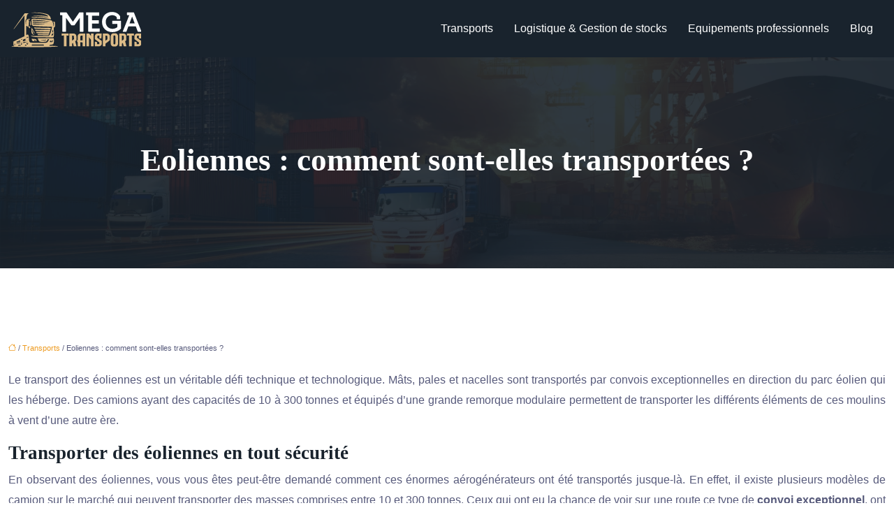

--- FILE ---
content_type: text/html; charset=UTF-8
request_url: https://www.mega-transports.com/eoliennes-comment-sont-elles-transportees/
body_size: 10787
content:
<!DOCTYPE html>
<html lang="fr-FR">
<head>
<meta charset="UTF-8" />
<meta name="viewport" content="width=device-width">
<link rel="shortcut icon" href="/wp-content/uploads/2022/04/favicon-mega-transports.svg" />
<script type="application/ld+json">
{
    "@context": "https://schema.org",
    "@graph": [
        {
            "@type": "WebSite",
            "@id": "https://www.mega-transports.com#website",
            "url": "https://www.mega-transports.com",
            "name": "mega-transports",
            "inLanguage": "fr-FR",
            "publisher": {
                "@id": "https://www.mega-transports.com#organization"
            }
        },
        {
            "@type": "Organization",
            "@id": "https://www.mega-transports.com#organization",
            "name": "mega-transports",
            "url": "https://www.mega-transports.com",
            "logo": {
                "@type": "ImageObject",
                "@id": "https://www.mega-transports.com#logo",
                "url": "https://www.mega-transports.com/wp-content/uploads/2022/04/logo-mega-transports.svg"
            }
        },
        {
            "@type": "Person",
            "@id": "https://www.mega-transports.com/author/mega-transports#person",
            "name": "admin",
            "jobTitle": "Rédaction Web",
            "url": "https://www.mega-transports.com/author/mega-transports",
            "worksFor": {
                "@id": "https://www.mega-transports.com#organization"
            },
            "image": {
                "@type": "ImageObject",
                "url": ""
            }
        },
        {
            "@type": "WebPage",
            "@id": "https://www.mega-transports.com/eoliennes-comment-sont-elles-transportees/#webpage",
            "url": "https://www.mega-transports.com/eoliennes-comment-sont-elles-transportees/",
            "name": "Transporter des éoliennes terrestres et off-shore",
            "isPartOf": {
                "@id": "https://www.mega-transports.com#website"
            },
            "breadcrumb": {
                "@id": "https://www.mega-transports.com/eoliennes-comment-sont-elles-transportees/#breadcrumb"
            },
            "inLanguage": "fr_FR"
        },
        {
            "@type": "Article",
            "@id": "https://www.mega-transports.com/eoliennes-comment-sont-elles-transportees/#article",
            "headline": "Eoliennes : comment sont-elles transportées ?",
            "description": "Le transport des éoliennes, mâts, pales, nacelle... implique des solutions de logistiques spécifiques afin de les transporter sur toutes les distances",
            "mainEntityOfPage": {
                "@id": "https://www.mega-transports.com/eoliennes-comment-sont-elles-transportees/#webpage"
            },
            "wordCount": 442,
            "isAccessibleForFree": true,
            "articleSection": [
                "Transports"
            ],
            "datePublished": "2022-04-18T12:46:51+00:00",
            "author": {
                "@id": "https://www.mega-transports.com/author/mega-transports#person"
            },
            "publisher": {
                "@id": "https://www.mega-transports.com#organization"
            },
            "inLanguage": "fr-FR"
        },
        {
            "@type": "BreadcrumbList",
            "@id": "https://www.mega-transports.com/eoliennes-comment-sont-elles-transportees/#breadcrumb",
            "itemListElement": [
                {
                    "@type": "ListItem",
                    "position": 1,
                    "name": "Accueil",
                    "item": "https://www.mega-transports.com/"
                },
                {
                    "@type": "ListItem",
                    "position": 2,
                    "name": "Transports",
                    "item": "https://www.mega-transports.com/transports/"
                },
                {
                    "@type": "ListItem",
                    "position": 3,
                    "name": "Eoliennes : comment sont-elles transportées ?",
                    "item": "https://www.mega-transports.com/eoliennes-comment-sont-elles-transportees/"
                }
            ]
        }
    ]
}</script>
<meta name='robots' content='max-image-preview:large' />
<title>Transporter des éoliennes terrestres et off-shore</title><meta name="description" content="Le transport des éoliennes, mâts, pales, nacelle... implique des solutions de logistiques spécifiques afin de les transporter sur toutes les distances"><link rel="alternate" title="oEmbed (JSON)" type="application/json+oembed" href="https://www.mega-transports.com/wp-json/oembed/1.0/embed?url=https%3A%2F%2Fwww.mega-transports.com%2Feoliennes-comment-sont-elles-transportees%2F" />
<link rel="alternate" title="oEmbed (XML)" type="text/xml+oembed" href="https://www.mega-transports.com/wp-json/oembed/1.0/embed?url=https%3A%2F%2Fwww.mega-transports.com%2Feoliennes-comment-sont-elles-transportees%2F&#038;format=xml" />
<style id='wp-img-auto-sizes-contain-inline-css' type='text/css'>
img:is([sizes=auto i],[sizes^="auto," i]){contain-intrinsic-size:3000px 1500px}
/*# sourceURL=wp-img-auto-sizes-contain-inline-css */
</style>
<style id='wp-block-library-inline-css' type='text/css'>
:root{--wp-block-synced-color:#7a00df;--wp-block-synced-color--rgb:122,0,223;--wp-bound-block-color:var(--wp-block-synced-color);--wp-editor-canvas-background:#ddd;--wp-admin-theme-color:#007cba;--wp-admin-theme-color--rgb:0,124,186;--wp-admin-theme-color-darker-10:#006ba1;--wp-admin-theme-color-darker-10--rgb:0,107,160.5;--wp-admin-theme-color-darker-20:#005a87;--wp-admin-theme-color-darker-20--rgb:0,90,135;--wp-admin-border-width-focus:2px}@media (min-resolution:192dpi){:root{--wp-admin-border-width-focus:1.5px}}.wp-element-button{cursor:pointer}:root .has-very-light-gray-background-color{background-color:#eee}:root .has-very-dark-gray-background-color{background-color:#313131}:root .has-very-light-gray-color{color:#eee}:root .has-very-dark-gray-color{color:#313131}:root .has-vivid-green-cyan-to-vivid-cyan-blue-gradient-background{background:linear-gradient(135deg,#00d084,#0693e3)}:root .has-purple-crush-gradient-background{background:linear-gradient(135deg,#34e2e4,#4721fb 50%,#ab1dfe)}:root .has-hazy-dawn-gradient-background{background:linear-gradient(135deg,#faaca8,#dad0ec)}:root .has-subdued-olive-gradient-background{background:linear-gradient(135deg,#fafae1,#67a671)}:root .has-atomic-cream-gradient-background{background:linear-gradient(135deg,#fdd79a,#004a59)}:root .has-nightshade-gradient-background{background:linear-gradient(135deg,#330968,#31cdcf)}:root .has-midnight-gradient-background{background:linear-gradient(135deg,#020381,#2874fc)}:root{--wp--preset--font-size--normal:16px;--wp--preset--font-size--huge:42px}.has-regular-font-size{font-size:1em}.has-larger-font-size{font-size:2.625em}.has-normal-font-size{font-size:var(--wp--preset--font-size--normal)}.has-huge-font-size{font-size:var(--wp--preset--font-size--huge)}.has-text-align-center{text-align:center}.has-text-align-left{text-align:left}.has-text-align-right{text-align:right}.has-fit-text{white-space:nowrap!important}#end-resizable-editor-section{display:none}.aligncenter{clear:both}.items-justified-left{justify-content:flex-start}.items-justified-center{justify-content:center}.items-justified-right{justify-content:flex-end}.items-justified-space-between{justify-content:space-between}.screen-reader-text{border:0;clip-path:inset(50%);height:1px;margin:-1px;overflow:hidden;padding:0;position:absolute;width:1px;word-wrap:normal!important}.screen-reader-text:focus{background-color:#ddd;clip-path:none;color:#444;display:block;font-size:1em;height:auto;left:5px;line-height:normal;padding:15px 23px 14px;text-decoration:none;top:5px;width:auto;z-index:100000}html :where(.has-border-color){border-style:solid}html :where([style*=border-top-color]){border-top-style:solid}html :where([style*=border-right-color]){border-right-style:solid}html :where([style*=border-bottom-color]){border-bottom-style:solid}html :where([style*=border-left-color]){border-left-style:solid}html :where([style*=border-width]){border-style:solid}html :where([style*=border-top-width]){border-top-style:solid}html :where([style*=border-right-width]){border-right-style:solid}html :where([style*=border-bottom-width]){border-bottom-style:solid}html :where([style*=border-left-width]){border-left-style:solid}html :where(img[class*=wp-image-]){height:auto;max-width:100%}:where(figure){margin:0 0 1em}html :where(.is-position-sticky){--wp-admin--admin-bar--position-offset:var(--wp-admin--admin-bar--height,0px)}@media screen and (max-width:600px){html :where(.is-position-sticky){--wp-admin--admin-bar--position-offset:0px}}

/*# sourceURL=wp-block-library-inline-css */
</style><style id='global-styles-inline-css' type='text/css'>
:root{--wp--preset--aspect-ratio--square: 1;--wp--preset--aspect-ratio--4-3: 4/3;--wp--preset--aspect-ratio--3-4: 3/4;--wp--preset--aspect-ratio--3-2: 3/2;--wp--preset--aspect-ratio--2-3: 2/3;--wp--preset--aspect-ratio--16-9: 16/9;--wp--preset--aspect-ratio--9-16: 9/16;--wp--preset--color--black: #000000;--wp--preset--color--cyan-bluish-gray: #abb8c3;--wp--preset--color--white: #ffffff;--wp--preset--color--pale-pink: #f78da7;--wp--preset--color--vivid-red: #cf2e2e;--wp--preset--color--luminous-vivid-orange: #ff6900;--wp--preset--color--luminous-vivid-amber: #fcb900;--wp--preset--color--light-green-cyan: #7bdcb5;--wp--preset--color--vivid-green-cyan: #00d084;--wp--preset--color--pale-cyan-blue: #8ed1fc;--wp--preset--color--vivid-cyan-blue: #0693e3;--wp--preset--color--vivid-purple: #9b51e0;--wp--preset--color--base: #f9f9f9;--wp--preset--color--base-2: #ffffff;--wp--preset--color--contrast: #111111;--wp--preset--color--contrast-2: #636363;--wp--preset--color--contrast-3: #A4A4A4;--wp--preset--color--accent: #cfcabe;--wp--preset--color--accent-2: #c2a990;--wp--preset--color--accent-3: #d8613c;--wp--preset--color--accent-4: #b1c5a4;--wp--preset--color--accent-5: #b5bdbc;--wp--preset--gradient--vivid-cyan-blue-to-vivid-purple: linear-gradient(135deg,rgb(6,147,227) 0%,rgb(155,81,224) 100%);--wp--preset--gradient--light-green-cyan-to-vivid-green-cyan: linear-gradient(135deg,rgb(122,220,180) 0%,rgb(0,208,130) 100%);--wp--preset--gradient--luminous-vivid-amber-to-luminous-vivid-orange: linear-gradient(135deg,rgb(252,185,0) 0%,rgb(255,105,0) 100%);--wp--preset--gradient--luminous-vivid-orange-to-vivid-red: linear-gradient(135deg,rgb(255,105,0) 0%,rgb(207,46,46) 100%);--wp--preset--gradient--very-light-gray-to-cyan-bluish-gray: linear-gradient(135deg,rgb(238,238,238) 0%,rgb(169,184,195) 100%);--wp--preset--gradient--cool-to-warm-spectrum: linear-gradient(135deg,rgb(74,234,220) 0%,rgb(151,120,209) 20%,rgb(207,42,186) 40%,rgb(238,44,130) 60%,rgb(251,105,98) 80%,rgb(254,248,76) 100%);--wp--preset--gradient--blush-light-purple: linear-gradient(135deg,rgb(255,206,236) 0%,rgb(152,150,240) 100%);--wp--preset--gradient--blush-bordeaux: linear-gradient(135deg,rgb(254,205,165) 0%,rgb(254,45,45) 50%,rgb(107,0,62) 100%);--wp--preset--gradient--luminous-dusk: linear-gradient(135deg,rgb(255,203,112) 0%,rgb(199,81,192) 50%,rgb(65,88,208) 100%);--wp--preset--gradient--pale-ocean: linear-gradient(135deg,rgb(255,245,203) 0%,rgb(182,227,212) 50%,rgb(51,167,181) 100%);--wp--preset--gradient--electric-grass: linear-gradient(135deg,rgb(202,248,128) 0%,rgb(113,206,126) 100%);--wp--preset--gradient--midnight: linear-gradient(135deg,rgb(2,3,129) 0%,rgb(40,116,252) 100%);--wp--preset--gradient--gradient-1: linear-gradient(to bottom, #cfcabe 0%, #F9F9F9 100%);--wp--preset--gradient--gradient-2: linear-gradient(to bottom, #C2A990 0%, #F9F9F9 100%);--wp--preset--gradient--gradient-3: linear-gradient(to bottom, #D8613C 0%, #F9F9F9 100%);--wp--preset--gradient--gradient-4: linear-gradient(to bottom, #B1C5A4 0%, #F9F9F9 100%);--wp--preset--gradient--gradient-5: linear-gradient(to bottom, #B5BDBC 0%, #F9F9F9 100%);--wp--preset--gradient--gradient-6: linear-gradient(to bottom, #A4A4A4 0%, #F9F9F9 100%);--wp--preset--gradient--gradient-7: linear-gradient(to bottom, #cfcabe 50%, #F9F9F9 50%);--wp--preset--gradient--gradient-8: linear-gradient(to bottom, #C2A990 50%, #F9F9F9 50%);--wp--preset--gradient--gradient-9: linear-gradient(to bottom, #D8613C 50%, #F9F9F9 50%);--wp--preset--gradient--gradient-10: linear-gradient(to bottom, #B1C5A4 50%, #F9F9F9 50%);--wp--preset--gradient--gradient-11: linear-gradient(to bottom, #B5BDBC 50%, #F9F9F9 50%);--wp--preset--gradient--gradient-12: linear-gradient(to bottom, #A4A4A4 50%, #F9F9F9 50%);--wp--preset--font-size--small: 13px;--wp--preset--font-size--medium: 20px;--wp--preset--font-size--large: 36px;--wp--preset--font-size--x-large: 42px;--wp--preset--spacing--20: min(1.5rem, 2vw);--wp--preset--spacing--30: min(2.5rem, 3vw);--wp--preset--spacing--40: min(4rem, 5vw);--wp--preset--spacing--50: min(6.5rem, 8vw);--wp--preset--spacing--60: min(10.5rem, 13vw);--wp--preset--spacing--70: 3.38rem;--wp--preset--spacing--80: 5.06rem;--wp--preset--spacing--10: 1rem;--wp--preset--shadow--natural: 6px 6px 9px rgba(0, 0, 0, 0.2);--wp--preset--shadow--deep: 12px 12px 50px rgba(0, 0, 0, 0.4);--wp--preset--shadow--sharp: 6px 6px 0px rgba(0, 0, 0, 0.2);--wp--preset--shadow--outlined: 6px 6px 0px -3px rgb(255, 255, 255), 6px 6px rgb(0, 0, 0);--wp--preset--shadow--crisp: 6px 6px 0px rgb(0, 0, 0);}:root { --wp--style--global--content-size: 1320px;--wp--style--global--wide-size: 1920px; }:where(body) { margin: 0; }.wp-site-blocks { padding-top: var(--wp--style--root--padding-top); padding-bottom: var(--wp--style--root--padding-bottom); }.has-global-padding { padding-right: var(--wp--style--root--padding-right); padding-left: var(--wp--style--root--padding-left); }.has-global-padding > .alignfull { margin-right: calc(var(--wp--style--root--padding-right) * -1); margin-left: calc(var(--wp--style--root--padding-left) * -1); }.has-global-padding :where(:not(.alignfull.is-layout-flow) > .has-global-padding:not(.wp-block-block, .alignfull)) { padding-right: 0; padding-left: 0; }.has-global-padding :where(:not(.alignfull.is-layout-flow) > .has-global-padding:not(.wp-block-block, .alignfull)) > .alignfull { margin-left: 0; margin-right: 0; }.wp-site-blocks > .alignleft { float: left; margin-right: 2em; }.wp-site-blocks > .alignright { float: right; margin-left: 2em; }.wp-site-blocks > .aligncenter { justify-content: center; margin-left: auto; margin-right: auto; }:where(.wp-site-blocks) > * { margin-block-start: 1.2rem; margin-block-end: 0; }:where(.wp-site-blocks) > :first-child { margin-block-start: 0; }:where(.wp-site-blocks) > :last-child { margin-block-end: 0; }:root { --wp--style--block-gap: 1.2rem; }:root :where(.is-layout-flow) > :first-child{margin-block-start: 0;}:root :where(.is-layout-flow) > :last-child{margin-block-end: 0;}:root :where(.is-layout-flow) > *{margin-block-start: 1.2rem;margin-block-end: 0;}:root :where(.is-layout-constrained) > :first-child{margin-block-start: 0;}:root :where(.is-layout-constrained) > :last-child{margin-block-end: 0;}:root :where(.is-layout-constrained) > *{margin-block-start: 1.2rem;margin-block-end: 0;}:root :where(.is-layout-flex){gap: 1.2rem;}:root :where(.is-layout-grid){gap: 1.2rem;}.is-layout-flow > .alignleft{float: left;margin-inline-start: 0;margin-inline-end: 2em;}.is-layout-flow > .alignright{float: right;margin-inline-start: 2em;margin-inline-end: 0;}.is-layout-flow > .aligncenter{margin-left: auto !important;margin-right: auto !important;}.is-layout-constrained > .alignleft{float: left;margin-inline-start: 0;margin-inline-end: 2em;}.is-layout-constrained > .alignright{float: right;margin-inline-start: 2em;margin-inline-end: 0;}.is-layout-constrained > .aligncenter{margin-left: auto !important;margin-right: auto !important;}.is-layout-constrained > :where(:not(.alignleft):not(.alignright):not(.alignfull)){max-width: var(--wp--style--global--content-size);margin-left: auto !important;margin-right: auto !important;}.is-layout-constrained > .alignwide{max-width: var(--wp--style--global--wide-size);}body .is-layout-flex{display: flex;}.is-layout-flex{flex-wrap: wrap;align-items: center;}.is-layout-flex > :is(*, div){margin: 0;}body .is-layout-grid{display: grid;}.is-layout-grid > :is(*, div){margin: 0;}body{--wp--style--root--padding-top: 0px;--wp--style--root--padding-right: var(--wp--preset--spacing--50);--wp--style--root--padding-bottom: 0px;--wp--style--root--padding-left: var(--wp--preset--spacing--50);}a:where(:not(.wp-element-button)){text-decoration: underline;}:root :where(a:where(:not(.wp-element-button)):hover){text-decoration: none;}:root :where(.wp-element-button, .wp-block-button__link){background-color: var(--wp--preset--color--contrast);border-radius: .33rem;border-color: var(--wp--preset--color--contrast);border-width: 0;color: var(--wp--preset--color--base);font-family: inherit;font-size: var(--wp--preset--font-size--small);font-style: normal;font-weight: 500;letter-spacing: inherit;line-height: inherit;padding-top: 0.6rem;padding-right: 1rem;padding-bottom: 0.6rem;padding-left: 1rem;text-decoration: none;text-transform: inherit;}:root :where(.wp-element-button:hover, .wp-block-button__link:hover){background-color: var(--wp--preset--color--contrast-2);border-color: var(--wp--preset--color--contrast-2);color: var(--wp--preset--color--base);}:root :where(.wp-element-button:focus, .wp-block-button__link:focus){background-color: var(--wp--preset--color--contrast-2);border-color: var(--wp--preset--color--contrast-2);color: var(--wp--preset--color--base);outline-color: var(--wp--preset--color--contrast);outline-offset: 2px;outline-style: dotted;outline-width: 1px;}:root :where(.wp-element-button:active, .wp-block-button__link:active){background-color: var(--wp--preset--color--contrast);color: var(--wp--preset--color--base);}:root :where(.wp-element-caption, .wp-block-audio figcaption, .wp-block-embed figcaption, .wp-block-gallery figcaption, .wp-block-image figcaption, .wp-block-table figcaption, .wp-block-video figcaption){color: var(--wp--preset--color--contrast-2);font-family: var(--wp--preset--font-family--body);font-size: 0.8rem;}.has-black-color{color: var(--wp--preset--color--black) !important;}.has-cyan-bluish-gray-color{color: var(--wp--preset--color--cyan-bluish-gray) !important;}.has-white-color{color: var(--wp--preset--color--white) !important;}.has-pale-pink-color{color: var(--wp--preset--color--pale-pink) !important;}.has-vivid-red-color{color: var(--wp--preset--color--vivid-red) !important;}.has-luminous-vivid-orange-color{color: var(--wp--preset--color--luminous-vivid-orange) !important;}.has-luminous-vivid-amber-color{color: var(--wp--preset--color--luminous-vivid-amber) !important;}.has-light-green-cyan-color{color: var(--wp--preset--color--light-green-cyan) !important;}.has-vivid-green-cyan-color{color: var(--wp--preset--color--vivid-green-cyan) !important;}.has-pale-cyan-blue-color{color: var(--wp--preset--color--pale-cyan-blue) !important;}.has-vivid-cyan-blue-color{color: var(--wp--preset--color--vivid-cyan-blue) !important;}.has-vivid-purple-color{color: var(--wp--preset--color--vivid-purple) !important;}.has-base-color{color: var(--wp--preset--color--base) !important;}.has-base-2-color{color: var(--wp--preset--color--base-2) !important;}.has-contrast-color{color: var(--wp--preset--color--contrast) !important;}.has-contrast-2-color{color: var(--wp--preset--color--contrast-2) !important;}.has-contrast-3-color{color: var(--wp--preset--color--contrast-3) !important;}.has-accent-color{color: var(--wp--preset--color--accent) !important;}.has-accent-2-color{color: var(--wp--preset--color--accent-2) !important;}.has-accent-3-color{color: var(--wp--preset--color--accent-3) !important;}.has-accent-4-color{color: var(--wp--preset--color--accent-4) !important;}.has-accent-5-color{color: var(--wp--preset--color--accent-5) !important;}.has-black-background-color{background-color: var(--wp--preset--color--black) !important;}.has-cyan-bluish-gray-background-color{background-color: var(--wp--preset--color--cyan-bluish-gray) !important;}.has-white-background-color{background-color: var(--wp--preset--color--white) !important;}.has-pale-pink-background-color{background-color: var(--wp--preset--color--pale-pink) !important;}.has-vivid-red-background-color{background-color: var(--wp--preset--color--vivid-red) !important;}.has-luminous-vivid-orange-background-color{background-color: var(--wp--preset--color--luminous-vivid-orange) !important;}.has-luminous-vivid-amber-background-color{background-color: var(--wp--preset--color--luminous-vivid-amber) !important;}.has-light-green-cyan-background-color{background-color: var(--wp--preset--color--light-green-cyan) !important;}.has-vivid-green-cyan-background-color{background-color: var(--wp--preset--color--vivid-green-cyan) !important;}.has-pale-cyan-blue-background-color{background-color: var(--wp--preset--color--pale-cyan-blue) !important;}.has-vivid-cyan-blue-background-color{background-color: var(--wp--preset--color--vivid-cyan-blue) !important;}.has-vivid-purple-background-color{background-color: var(--wp--preset--color--vivid-purple) !important;}.has-base-background-color{background-color: var(--wp--preset--color--base) !important;}.has-base-2-background-color{background-color: var(--wp--preset--color--base-2) !important;}.has-contrast-background-color{background-color: var(--wp--preset--color--contrast) !important;}.has-contrast-2-background-color{background-color: var(--wp--preset--color--contrast-2) !important;}.has-contrast-3-background-color{background-color: var(--wp--preset--color--contrast-3) !important;}.has-accent-background-color{background-color: var(--wp--preset--color--accent) !important;}.has-accent-2-background-color{background-color: var(--wp--preset--color--accent-2) !important;}.has-accent-3-background-color{background-color: var(--wp--preset--color--accent-3) !important;}.has-accent-4-background-color{background-color: var(--wp--preset--color--accent-4) !important;}.has-accent-5-background-color{background-color: var(--wp--preset--color--accent-5) !important;}.has-black-border-color{border-color: var(--wp--preset--color--black) !important;}.has-cyan-bluish-gray-border-color{border-color: var(--wp--preset--color--cyan-bluish-gray) !important;}.has-white-border-color{border-color: var(--wp--preset--color--white) !important;}.has-pale-pink-border-color{border-color: var(--wp--preset--color--pale-pink) !important;}.has-vivid-red-border-color{border-color: var(--wp--preset--color--vivid-red) !important;}.has-luminous-vivid-orange-border-color{border-color: var(--wp--preset--color--luminous-vivid-orange) !important;}.has-luminous-vivid-amber-border-color{border-color: var(--wp--preset--color--luminous-vivid-amber) !important;}.has-light-green-cyan-border-color{border-color: var(--wp--preset--color--light-green-cyan) !important;}.has-vivid-green-cyan-border-color{border-color: var(--wp--preset--color--vivid-green-cyan) !important;}.has-pale-cyan-blue-border-color{border-color: var(--wp--preset--color--pale-cyan-blue) !important;}.has-vivid-cyan-blue-border-color{border-color: var(--wp--preset--color--vivid-cyan-blue) !important;}.has-vivid-purple-border-color{border-color: var(--wp--preset--color--vivid-purple) !important;}.has-base-border-color{border-color: var(--wp--preset--color--base) !important;}.has-base-2-border-color{border-color: var(--wp--preset--color--base-2) !important;}.has-contrast-border-color{border-color: var(--wp--preset--color--contrast) !important;}.has-contrast-2-border-color{border-color: var(--wp--preset--color--contrast-2) !important;}.has-contrast-3-border-color{border-color: var(--wp--preset--color--contrast-3) !important;}.has-accent-border-color{border-color: var(--wp--preset--color--accent) !important;}.has-accent-2-border-color{border-color: var(--wp--preset--color--accent-2) !important;}.has-accent-3-border-color{border-color: var(--wp--preset--color--accent-3) !important;}.has-accent-4-border-color{border-color: var(--wp--preset--color--accent-4) !important;}.has-accent-5-border-color{border-color: var(--wp--preset--color--accent-5) !important;}.has-vivid-cyan-blue-to-vivid-purple-gradient-background{background: var(--wp--preset--gradient--vivid-cyan-blue-to-vivid-purple) !important;}.has-light-green-cyan-to-vivid-green-cyan-gradient-background{background: var(--wp--preset--gradient--light-green-cyan-to-vivid-green-cyan) !important;}.has-luminous-vivid-amber-to-luminous-vivid-orange-gradient-background{background: var(--wp--preset--gradient--luminous-vivid-amber-to-luminous-vivid-orange) !important;}.has-luminous-vivid-orange-to-vivid-red-gradient-background{background: var(--wp--preset--gradient--luminous-vivid-orange-to-vivid-red) !important;}.has-very-light-gray-to-cyan-bluish-gray-gradient-background{background: var(--wp--preset--gradient--very-light-gray-to-cyan-bluish-gray) !important;}.has-cool-to-warm-spectrum-gradient-background{background: var(--wp--preset--gradient--cool-to-warm-spectrum) !important;}.has-blush-light-purple-gradient-background{background: var(--wp--preset--gradient--blush-light-purple) !important;}.has-blush-bordeaux-gradient-background{background: var(--wp--preset--gradient--blush-bordeaux) !important;}.has-luminous-dusk-gradient-background{background: var(--wp--preset--gradient--luminous-dusk) !important;}.has-pale-ocean-gradient-background{background: var(--wp--preset--gradient--pale-ocean) !important;}.has-electric-grass-gradient-background{background: var(--wp--preset--gradient--electric-grass) !important;}.has-midnight-gradient-background{background: var(--wp--preset--gradient--midnight) !important;}.has-gradient-1-gradient-background{background: var(--wp--preset--gradient--gradient-1) !important;}.has-gradient-2-gradient-background{background: var(--wp--preset--gradient--gradient-2) !important;}.has-gradient-3-gradient-background{background: var(--wp--preset--gradient--gradient-3) !important;}.has-gradient-4-gradient-background{background: var(--wp--preset--gradient--gradient-4) !important;}.has-gradient-5-gradient-background{background: var(--wp--preset--gradient--gradient-5) !important;}.has-gradient-6-gradient-background{background: var(--wp--preset--gradient--gradient-6) !important;}.has-gradient-7-gradient-background{background: var(--wp--preset--gradient--gradient-7) !important;}.has-gradient-8-gradient-background{background: var(--wp--preset--gradient--gradient-8) !important;}.has-gradient-9-gradient-background{background: var(--wp--preset--gradient--gradient-9) !important;}.has-gradient-10-gradient-background{background: var(--wp--preset--gradient--gradient-10) !important;}.has-gradient-11-gradient-background{background: var(--wp--preset--gradient--gradient-11) !important;}.has-gradient-12-gradient-background{background: var(--wp--preset--gradient--gradient-12) !important;}.has-small-font-size{font-size: var(--wp--preset--font-size--small) !important;}.has-medium-font-size{font-size: var(--wp--preset--font-size--medium) !important;}.has-large-font-size{font-size: var(--wp--preset--font-size--large) !important;}.has-x-large-font-size{font-size: var(--wp--preset--font-size--x-large) !important;}
/*# sourceURL=global-styles-inline-css */
</style>

<link rel='stylesheet' id='default-css' href='https://www.mega-transports.com/wp-content/themes/factory-templates-4/style.css?ver=40151d4e891f0a62d0cfae7a94de58bc' type='text/css' media='all' />
<link rel='stylesheet' id='bootstrap5-css' href='https://www.mega-transports.com/wp-content/themes/factory-templates-4/css/bootstrap.min.css?ver=40151d4e891f0a62d0cfae7a94de58bc' type='text/css' media='all' />
<link rel='stylesheet' id='bootstrap-icon-css' href='https://www.mega-transports.com/wp-content/themes/factory-templates-4/css/bootstrap-icons.css?ver=40151d4e891f0a62d0cfae7a94de58bc' type='text/css' media='all' />
<link rel='stylesheet' id='global-css' href='https://www.mega-transports.com/wp-content/themes/factory-templates-4/css/global.css?ver=40151d4e891f0a62d0cfae7a94de58bc' type='text/css' media='all' />
<link rel='stylesheet' id='light-theme-css' href='https://www.mega-transports.com/wp-content/themes/factory-templates-4/css/light.css?ver=40151d4e891f0a62d0cfae7a94de58bc' type='text/css' media='all' />
<script type="text/javascript" src="https://code.jquery.com/jquery-3.2.1.min.js?ver=40151d4e891f0a62d0cfae7a94de58bc" id="jquery3.2.1-js"></script>
<script type="text/javascript" src="https://www.mega-transports.com/wp-content/themes/factory-templates-4/js/fn.js?ver=40151d4e891f0a62d0cfae7a94de58bc" id="default_script-js"></script>
<link rel="https://api.w.org/" href="https://www.mega-transports.com/wp-json/" /><link rel="alternate" title="JSON" type="application/json" href="https://www.mega-transports.com/wp-json/wp/v2/posts/253" /><link rel="EditURI" type="application/rsd+xml" title="RSD" href="https://www.mega-transports.com/xmlrpc.php?rsd" />
<link rel="canonical" href="https://www.mega-transports.com/eoliennes-comment-sont-elles-transportees/" />
<link rel='shortlink' href='https://www.mega-transports.com/?p=253' />
 
<meta name="google-site-verification" content="VioxWD3-c377Y80F10NMfl7Mif_MBbCQgR2whY0Dsjg" />
<meta name="google-site-verification" content="6HSC5CtgXxknfz9duN8Nf-rrcRcevmJxmRYd81Oz_SI" />
 
<style type="text/css">
.default_color_background,.menu-bars{background-color : #DCBB87 }.default_color_text,a,h1 span,h2 span,h3 span,h4 span,h5 span,h6 span{color :#DCBB87 }.navigation li a,.navigation li.disabled,.navigation li.active a,.owl-dots .owl-dot.active span,.owl-dots .owl-dot:hover span{background-color: #DCBB87;}
.block-spc{border-color:#DCBB87}
.page-content a{color : #ed9b21 }.page-content a:hover{color : #DCBB87 }.home .body-content a{color : #ed9b21 }.home .body-content a:hover{color : #DCBB87 }.col-menu,.main-navigation{background-color:#19232d;}nav .bi-list{color:#fff}nav .navbar-toggler{background-color:#DCBB87}body:not(.home) .main-navigation{background-color:#19232d}.main-navigation {padding:0px;}.main-navigation.scrolled{padding:0px;}.main-navigation nav li{padding:20px 15px;}.main-navigation.scrolled{background-color:#19232d;}.main-navigation .logo-main{height: auto;}.main-navigation  .logo-sticky{height: auto;}@media(min-width:990px){nav li a{padding:0px!important}}.main-navigation .sub-menu{background-color: #1F2E3C;}nav li a{font-size:16px;}nav li a{line-height:26px;}nav li a{color:#ffffff!important;}nav li:hover > a,.current-menu-item > a{color:#DCBB87!important;}.main-navigation .sub-menu{padding:0px}.main-navigation ul ul li{padding:10px}.archive #mask{background-color: rgb(25,35,45,0.9)}.archive h1{color:#ffffff!important;}.archive h1{text-align:center!important;} .archive h1{font-size:45px}  .archive h2,.cat-description h2{font-size:25px} .archive h2 a,.cat-description h2{color:#19232d!important;}.archive .readmore{background-color:#DCBB87;}.archive .readmore{color:#ffffff;}.archive .readmore:hover{background-color:#19232d;}.archive .readmore:hover{color:#ffffff;}.archive .readmore{padding:8px 20px;}.archive .readmore{border-width: 0px}.single h1{color:#ffffff!important;}.single .the-post h2{color:#19232d!important;}.single .the-post h3{color:#19232d!important;}.single .the-post h4{color:#19232d!important;}.single .the-post h5{color:#19232d!important;}.single .the-post h6{color:#19232d!important;} .single .post-content a{color:#ed9b21} .single .post-content a:hover{color:#DCBB87}.single h1{text-align:center!important;}.single h1{font-size: 45px}.single h2{font-size: 27px}.single h3{font-size: 25px}.single h4{font-size: 22px}.single h5{font-size: 20px}.single h6{font-size: 18px}footer{background-position:top }  footer a{color: #dcbb87}#back_to_top{background-color:#dcbb87;}#back_to_top i, #back_to_top svg{color:#ffffff;} footer{padding:100px 0 0px} #back_to_top {padding:3px 5px 6px;}</style>
<style>:root {
    --color-primary: #DCBB87;
    --color-primary-light: #fff3af;
    --color-primary-dark: #9a825e;
    --color-primary-hover: #c6a879;
    --color-primary-muted: #ffffd8;
            --color-background: #fff;
    --color-text: #000000;
} </style>
<style id="custom-st" type="text/css">
body{font-family:Mulish,sans-serif;font-size:16px;font-weight:400;line-height:29px;color:#575a7b;}h1,h2,h3,h4,h5,h6{font-family:Playfair Display;font-weight:700;}.b4-col,.b4-col *{transition:.4s;}.anim2{animation:2s cubic-bezier(0.4,0,1,1) 0s infinite normal none running scroll-down;}.b4-col:hover{box-shadow:0 12px 30px rgb(0 0 0 / 20%);}.b4-col:not(:hover) .icon{filter:invert(1) brightness(0);}@keyframes scroll-down{0%{transform:translateY(0px);}50%{transform:translateY(10px);}100%{transform:translateY(0px);}}.anim1{animation:ImgAnimate 3s infinite cubic-bezier(.4,0,1,1) .2s;}@keyframes ImgAnimate{0%{transform:rotate(0) translate(-10px) rotate(0);}100%{transform:rotate(360deg) translate(-10px) rotate(-360deg);}}.anim3{animation:rotate 8s cubic-bezier(.4,0,1,1) infinite;}@keyframes rotate{0%{transform:rotate(0);}50%{transform:rotate(360deg);}100%{transform:rotate(0);}}.anim4{animation:scroll-down 2s cubic-bezier(.4,0,1,1) infinite;}@keyframes scroll-down{0%{transform:translateY(0);}50%{transform:translateY(10px);}100%{transform:translateY(0);}}.main-navigation .menu-item-has-children:after{top:15px!important;color:#fff;}footer{color:#9aa3b2;}footer .footer-widget{font-size:20px!important;line-height:30px !important;color:#dcbb87;font-weight:700;border-bottom:none!important;}footer .copyright{padding:30px 50px;margin-top:60px;border-top:1px solid rgb(220 187 135 / 54%);}.bi-chevron-right::before {font-weight:bold !important;font-size:12px;}.widget_sidebar .sidebar-widget{color:#222;line-height:30px;padding-bottom:10px;}.widget_sidebar{margin-bottom:40px;}.to-top{z-index:1!important;}@media (max-width:996px){.main-navigation nav li{padding:0px;}h1{font-size:35px!important;}.home h2{font-size:26px!important;}.b1{min-height:100%!important;}footer .col-md-12{padding:0 30px!important;}#logo img{width:70%!important;height:70%!important;}}.anim1{animation:ImgAnimate 3s linear cubic-bezier(0.4,0,1,1) 0.2s;}@keyframes ImgAnimate{0%{transform:rotate(0) translate(-10px) rotate(0);}100%{transform:rotate(360deg) translate(-10px) rotate(-360deg);}.case-study-block-title,.single th{color:#1f1f1f !important;}.case-study-block:before,.actionable-list:before,.single thead:before{opacity:0.03;}.faq-block h2{margin-bottom:30px;}.faq-block .answer{background:transparent;}.nav-post-cat{padding-top:30px;}.instant-answer p:first-child{font-weight:600;font-size:18px;line-height:28px;margin-top:10px;margin-bottom:0;}.instant-answer .answer{background:transparent;padding:10px;border-radius:3px;}.instant-answer{border:2px solid var(--color-primary);padding:20px 20px 10px;border-radius:7px;margin-bottom:20px;}.instant-answer p:first-child,.key-takeaways p:first-child{color:#000;}.key-takeaways{color:inherit;}.block-spc{color:inherit;padding:20px;border-radius:10px;border:1px solid #eee;}</style>
</head> 

<body class="wp-singular post-template-default single single-post postid-253 single-format-standard wp-theme-factory-templates-4 catid-2" style="">

<div class="main-navigation  container-fluid is_sticky over-mobile">
<nav class="navbar navbar-expand-lg  container-xxl">

<a id="logo" href="https://www.mega-transports.com">
<img class="logo-main" src="/wp-content/uploads/2022/04/logo-mega-transports.svg"  width="auto"   height="auto"  alt="logo">
<img class="logo-sticky" src="/wp-content/uploads/2022/04/logo-mega-transports.svg" width="auto" height="auto" alt="logo"></a>

    <button class="navbar-toggler" type="button" data-bs-toggle="collapse" data-bs-target="#navbarSupportedContent" aria-controls="navbarSupportedContent" aria-expanded="false" aria-label="Toggle navigation">
      <span class="navbar-toggler-icon"><i class="bi bi-list"></i></span>
    </button>

    <div class="collapse navbar-collapse" id="navbarSupportedContent">

<ul id="main-menu" class="classic-menu navbar-nav ms-auto mb-2 mb-lg-0"><li id="menu-item-240" class="menu-item menu-item-type-taxonomy menu-item-object-category current-post-ancestor current-menu-parent current-post-parent"><a href="https://www.mega-transports.com/transports/">Transports</a></li>
<li id="menu-item-239" class="menu-item menu-item-type-taxonomy menu-item-object-category"><a href="https://www.mega-transports.com/logistique-gestion-de-stocks/">Logistique &amp; Gestion de stocks</a></li>
<li id="menu-item-238" class="menu-item menu-item-type-taxonomy menu-item-object-category"><a href="https://www.mega-transports.com/equipements-professionnels/">Equipements professionnels</a></li>
<li id="menu-item-237" class="menu-item menu-item-type-taxonomy menu-item-object-category"><a href="https://www.mega-transports.com/blog/">Blog</a></li>
</ul>
</div>
</nav>
</div><!--menu-->
<div style="" class="body-content     ">
  

<div class="container-fluid subheader" style="background-position:top;background-image:url(/wp-content/uploads/2022/04/cat-mega-transports.webp);background-color:;">
<div id="mask" style="background:rgb(25,35,45,0.9);"></div>	
<div class="container-xxl"><h1 class="title">Eoliennes : comment sont-elles transportées ?</h1></div></div>



<div class="post-content container-xxl"> 


<div class="row">
<div class="  col-xxl-9  col-md-12">	



<div class="all-post-content">
<article>
<div style="font-size: 11px" class="breadcrumb"><a href="/"><i class="bi bi-house"></i></a>&nbsp;/&nbsp;<a href="https://www.mega-transports.com/transports/">Transports</a>&nbsp;/&nbsp;Eoliennes : comment sont-elles transportées ?</div>
<div class="the-post">





<div style="text-align:justify">
<p>Le transport des éoliennes est un véritable défi technique et technologique. Mâts, pales et nacelles sont transportés par convois exceptionnelles en direction du parc éolien qui les héberge. Des camions ayant des capacités de 10 à 300 tonnes et équipés d’une grande remorque modulaire permettent de transporter les différents éléments de ces moulins à vent d’une autre ère.</p>
<h2>Transporter des éoliennes en tout sécurité</h2>
<p>En observant des éoliennes, vous vous êtes peut-être demandé comment ces énormes aérogénérateurs ont été transportés jusque-là. En effet, il existe plusieurs modèles de camion sur le marché qui peuvent transporter des masses comprises entre 10 et 300 tonnes. Ceux qui ont eu la chance de voir sur une route ce type de <strong>convoi exceptionnel</strong>, ont constaté que ce sont des camions exceptionnels qui transportent des pales et des mâts d’éolienne pouvant atteindre une longueur record de 80 mètres. Ils sont équipés d’un système de tractation particulier qui en jargon technique se nomme RBTS ou Rotor Blade Transport System. Sur le marché du transport et de la logistique, seules quelques entreprises de transport proposent ce type de prestations exceptionnelles.</p>
<h2>Des missions qui relèvent du défi technique</h2>
<p>Le parcours routier d’un <strong>transport d’éolienne</strong> fait l’objet d’une grande attention car il s’agit de sélectionner un trajet qui comporte le moins de goulots d’étranglements que possible sur des distances qui peuvent être longues. Les transporteurs spécialisés dans ce type de mission utilisent une semi-remorque télescopique qui permet un transport optimal et des conditions de sécurité maximale. En effet, pour optimiser les coûts et la durée de ce type de transport, il faut absolument éviter d’avoir à procéder à des démontages de matériel comme les glissières de sécurité. Le système Rotor Blade Transport permet aussi de compenser des différences de niveau notamment en hauteur entre l’unité arrière et le chariot. A l’avant, la hauteur de levage peut atteindre jusqu’à deux mètres et un mètre à l’arrière du convoi.</p>
<h2>Trouver une offre de transport pour éolienne</h2>
<p>Le transport d’éoliennes en France et à l’international est concentré entre les mains de quelques acteurs qui se sont spécialisés dans ce secteur d’activité. Ils ne cessent de travailler à la mise au point de nouvelles logistiques d’acheminement. Vous pouvez leur confier une mission de transport de pales, mâts, nacelles, fûts et génératrices ainsi qu’une gamme de services autour d’une installation d’éolienne comme le levage, l’installation d’équipements et la manutention lourde. Ces prestataires assurent également des prestations pour l’<strong>éolien off-shore </strong>où il faut combiner des logistiques terrestres et maritimes incluant des opérations de brouettage intra-portuaires.</p>
</div>




</div>
</article>




<div class="row nav-post-cat"><div class="col-6"><a href="https://www.mega-transports.com/la-pelleteuse-bagger-la-plus-grosse-machine-de-btp/"><i class="bi bi-arrow-left"></i>La pelleteuse Bagger : la plus grosse machine de BTP</a></div><div class="col-6"><a href="https://www.mega-transports.com/le-belaz-75710-le-plus-gros-camion-du-monde/"><i class="bi bi-arrow-left"></i>Le Belaz 75710 : le plus gros camion du monde</a></div></div>

</div>

</div>	


<div class="col-xxl-3 col-md-12">
<div class="sidebar">
<div class="widget-area">





<div class='widget_sidebar'><div class='sidebar-widget'>Derniers articles</div><div class='textwidget sidebar-ma'><div class="row mb-2"><div class="col-12"><a href="https://www.mega-transports.com/qu-est-ce-qui-differencie-un-container-20-pieds-dry-open-side-d-un-container-classique/">Qu&rsquo;est-ce qui différencie un container 20 pieds dry open side d&rsquo;un container classique ?</a></div></div><div class="row mb-2"><div class="col-12"><a href="https://www.mega-transports.com/gestion-logistique-comment-amenager-un-conteneur-maritime-suivant-la-nature-des-stocks/">Gestion logistique : comment aménager un conteneur maritime suivant la nature des stocks ?</a></div></div><div class="row mb-2"><div class="col-12"><a href="https://www.mega-transports.com/quels-criteres-comparer-pour-louer-un-box-de-stockage-ou-un-garde-meuble-pas-cher/">Quels critères comparer pour louer un box de stockage ou un garde-meuble pas cher ?</a></div></div><div class="row mb-2"><div class="col-12"><a href="https://www.mega-transports.com/le-role-des-conteneurs-maritimes-dans-la-supply-chain-moderne/">Le rôle des conteneurs maritimes dans la supply chain moderne</a></div></div><div class="row mb-2"><div class="col-12"><a href="https://www.mega-transports.com/pourquoi-les-palettes-sur-mesure-sont-elles-indispensables-pour-certains-secteurs-industriels/">Pourquoi les palettes sur mesure sont-elles indispensables pour certains secteurs industriels ?</a></div></div></div></div></div><div class='widget_sidebar'><div class='sidebar-widget'>Articles similaires</div><div class='textwidget sidebar-ma'><div class="row mb-2"><div class="col-12"><a href="https://www.mega-transports.com/quels-secteurs-professionnels-utilisent-le-plus-d-emballage-carton/">Quels secteurs professionnels utilisent le plus d&#8217;emballage carton ?</a></div></div><div class="row mb-2"><div class="col-12"><a href="https://www.mega-transports.com/optimisez-le-transport-avec-un-tms-decouvrez-les-avantages-en-productivite-et-maitrise-des-couts/">Optimisez le transport avec un TMS : découvrez les avantages en productivité et maîtrise des coûts</a></div></div><div class="row mb-2"><div class="col-12"><a href="https://www.mega-transports.com/pourquoi-consulter-un-annuaire-des-professionnels-du-transport-pour-vos-besoins-logistiques/">Pourquoi consulter un annuaire des professionnels du transport pour vos besoins logistiques ?</a></div></div><div class="row mb-2"><div class="col-12"><a href="https://www.mega-transports.com/la-location-de-semi-remorque-une-solution-pratique-pour-les-entreprises-de-transport/">La location de semi-remorque : une solution pratique pour les entreprises de transport</a></div></div></div></div>
<style>
	.nav-post-cat .col-6 i{
		display: inline-block;
		position: absolute;
	}
	.nav-post-cat .col-6 a{
		position: relative;
	}
	.nav-post-cat .col-6:nth-child(1) a{
		padding-left: 18px;
		float: left;
	}
	.nav-post-cat .col-6:nth-child(1) i{
		left: 0;
	}
	.nav-post-cat .col-6:nth-child(2) a{
		padding-right: 18px;
		float: right;
	}
	.nav-post-cat .col-6:nth-child(2) i{
		transform: rotate(180deg);
		right: 0;
	}
	.nav-post-cat .col-6:nth-child(2){
		text-align: right;
	}
</style>



</div>
</div>
</div> </div>








</div>

</div><!--body-content-->

<footer class="container-fluid" style="background-color:#19232D; background-image:url(/wp-content/uploads/2022/03/element-1.png); ">
<div class="container-xxl">	
<div class="widgets">
<div class="row">
<div class="col-xxl-3 col-md-12">
<div class="widget_footer"><img width="1" height="1" src="https://www.mega-transports.com/wp-content/uploads/2022/04/logo-mega-transports.svg" class="image wp-image-234  attachment-medium size-medium" alt="mega transports" style="max-width: 100%; height: auto;" decoding="async" loading="lazy" /></div><div class="widget_footer">			<div class="textwidget"><p class="pt-4">Le poids-lourd est un véhicule routier qui pèse plus de 3,5 t. Il peut être affecté au transport de marchandises.</p>
</div>
		</div></div>
<div class="col-xxl-3 col-md-12">
<div class="widget_footer"><div class="footer-widget">Dépanneuses</div>			<div class="textwidget"><div class="mt-4" >
<p><i class="fa fa-chevron-right" aria-hidden="true"></i> Véhicule de remorquage</p>
<p><i class="fa fa-chevron-right" aria-hidden="true"></i> Camions de dépannage</p>
<p><i class="fa fa-chevron-right" aria-hidden="true"></i> Remorques</p>
<p><i class="fa fa-chevron-right" aria-hidden="true"></i> Porte-engins</p>
</div>
</div>
		</div></div>
<div class="col-xxl-3 col-md-12">
<div class="widget_footer"><div class="footer-widget">Engins forestiers</div>			<div class="textwidget"><div class="mt-4" >
<p><i class="fa fa-chevron-right" aria-hidden="true"></i> Gestion des bois</p>
<p><i class="fa fa-chevron-right" aria-hidden="true"></i> Forces de levage</p>
<p><i class="fa fa-chevron-right" aria-hidden="true"></i> Abatteuse à chenilles</p>
<p><i class="fa fa-chevron-right" aria-hidden="true"></i> Machine de bûcheronnage</p>
</div>
</div>
		</div></div>
<div class="col-xxl-3 col-md-12">
<div class="widget_footer"><div class="footer-widget">Remorques</div>			<div class="textwidget"><p class="pt-2">L’acquisition des remorques bagagères ou des remorques utilitaires peut se faire selon le modèle d’accessoires ou en fonction de la marque.</p>
</div>
		</div></div>
</div>
</div></div>
<div class="copyright container-xxl">
Méga Camion pour ou contre ?	
</div></footer>

<div class="to-top square" id="inactive"><a id='back_to_top'><svg xmlns="http://www.w3.org/2000/svg" width="16" height="16" fill="currentColor" class="bi bi-arrow-up-short" viewBox="0 0 16 16">
  <path fill-rule="evenodd" d="M8 12a.5.5 0 0 0 .5-.5V5.707l2.146 2.147a.5.5 0 0 0 .708-.708l-3-3a.5.5 0 0 0-.708 0l-3 3a.5.5 0 1 0 .708.708L7.5 5.707V11.5a.5.5 0 0 0 .5.5z"/>
</svg></a></div>
<script type="text/javascript">
	let calcScrollValue = () => {
	let scrollProgress = document.getElementById("progress");
	let progressValue = document.getElementById("back_to_top");
	let pos = document.documentElement.scrollTop;
	let calcHeight = document.documentElement.scrollHeight - document.documentElement.clientHeight;
	let scrollValue = Math.round((pos * 100) / calcHeight);
	if (pos > 500) {
	progressValue.style.display = "grid";
	} else {
	progressValue.style.display = "none";
	}
	scrollProgress.addEventListener("click", () => {
	document.documentElement.scrollTop = 0;
	});
	scrollProgress.style.background = `conic-gradient( ${scrollValue}%, #fff ${scrollValue}%)`;
	};
	window.onscroll = calcScrollValue;
	window.onload = calcScrollValue;
</script>






<script type="speculationrules">
{"prefetch":[{"source":"document","where":{"and":[{"href_matches":"/*"},{"not":{"href_matches":["/wp-*.php","/wp-admin/*","/wp-content/uploads/*","/wp-content/*","/wp-content/plugins/*","/wp-content/themes/factory-templates-4/*","/*\\?(.+)"]}},{"not":{"selector_matches":"a[rel~=\"nofollow\"]"}},{"not":{"selector_matches":".no-prefetch, .no-prefetch a"}}]},"eagerness":"conservative"}]}
</script>
<p class="text-center" style="margin-bottom: 0px"><a href="/plan-du-site/">Plan du site</a></p><script type="text/javascript" src="https://www.mega-transports.com/wp-content/themes/factory-templates-4/js/bootstrap.bundle.min.js" id="bootstrap5-js"></script>

<script type="text/javascript">
$(document).ready(function() {
$( ".the-post img" ).on( "click", function() {
var url_img = $(this).attr('src');
$('.img-fullscreen').html("<div><img src='"+url_img+"'></div>");
$('.img-fullscreen').fadeIn();
});
$('.img-fullscreen').on( "click", function() {
$(this).empty();
$('.img-fullscreen').hide();
});
//$('.block2.st3:first-child').removeClass("col-2");
//$('.block2.st3:first-child').addClass("col-6 fheight");
});
</script>










<div class="img-fullscreen"></div>

</body>
</html>

--- FILE ---
content_type: image/svg+xml
request_url: https://www.mega-transports.com/wp-content/uploads/2022/04/logo-mega-transports.svg
body_size: 5444
content:
<?xml version="1.0" encoding="utf-8"?>
<!-- Generator: Adobe Illustrator 16.0.0, SVG Export Plug-In . SVG Version: 6.00 Build 0)  -->
<!DOCTYPE svg PUBLIC "-//W3C//DTD SVG 1.1//EN" "http://www.w3.org/Graphics/SVG/1.1/DTD/svg11.dtd">
<svg version="1.1" id="Calque_1" xmlns="http://www.w3.org/2000/svg" xmlns:xlink="http://www.w3.org/1999/xlink" x="0px" y="0px"
	 width="186.5px" height="57px" viewBox="0 0 186.5 57" enable-background="new 0 0 186.5 57" xml:space="preserve">
<text transform="matrix(1 0 0 1 28.9102 133.71)" font-family="'Getho-Bold'" font-size="22.1253">Transports</text>
<text transform="matrix(1 0 0 1 88 -46.917)" font-family="'MyriadPro-Regular'" font-size="12">mega transports</text>
<g>
	<path fill="#DCBB87" d="M28.68,16.46c-0.055,0.134-1.042,2.482-0.349,6.645c0.072,0.425,1.122-0.239,1.122-0.239L28.68,16.46z"/>
	<path fill="#DCBB87" d="M35.268,35.378l-5.06-8.886c0,0-2.481,11.587,4.181,9.819c0,0-2.865-0.734-3.06-2.51l1.874,0.221
		c0,0-1.395-0.905-1.928-1.74c-0.426-0.67-0.462-2.615-0.462-2.615S35.427,36.23,35.268,35.378z"/>
	<path fill="#DCBB87" d="M35.953,45.931c0.063,0.014,1.013,0.234,1.191-0.122c0.177-0.357-0.76-2.831-0.76-2.831l-6.229-0.496
		c0,0,0.551,2.58,1.05,2.987c0.498,0.408,3.041,0.677,3.111,0.569c0.073-0.107-0.319-2.132-0.319-2.132s1.035-0.104,1.194,0.158
		C35.561,44.669,35.49,45.83,35.953,45.931z"/>
	<path fill="#DCBB87" d="M28.91,5.093c0,0,11.566-1.179,21.965,1.656c2.048,0.656,5.895,2.117,6.954,8.032
		c0,0-6.233-1.521-13.89-2.134c-6.882-0.551-11.853-0.52-13.393-0.374c-0.561,0.053-0.788-0.842,0.187-0.934
		c3.656-0.348,10.083-0.348,16.486,0.267c4.131,0.396,7.657,0.746,7.657,0.746s-2.694-1.066-7.417-1.627
		c-5.921-0.702-15.444-1.197-16.507-1.229c0,0,11.998-1.231,22.841,0.999C54.056,10.797,53.654,5.572,28.91,5.093z"/>
	<path fill="#DCBB87" d="M33.581,26.226l0.809,1.688l22.588,1.146l0.592-2.141C57.569,26.919,35.05,26.582,33.581,26.226z"/>
	<path fill="#DCBB87" d="M34.938,29.501l0.802,1.811c0.496,0.077,19.956,0.984,20.277,0.866c0.17-0.062,0.852-2.391,0.852-2.391
		C56.965,29.794,40.281,29.834,34.938,29.501z"/>
	<polygon fill="#DCBB87" points="36.404,32.694 55.892,32.828 55.001,35.225 37.326,34.532 	"/>
	<path fill="#DCBB87" d="M38.204,35.691c2.087,0.117,16.452,0.002,16.667,0l-0.823,1.805l-14.893-0.229L38.204,35.691z"/>
	<path fill="#DCBB87" d="M55.251,52.439c0.407-0.334,0.825-0.829,1.003-1.526c0,0,3.128,0.235,4.304-0.641
		c1.957-1.456,1.369-7.683,0.943-8.432c0,0-22.498-0.284-22.566,0.021c-0.092,0.408,1.111,4.153,2.73,4.775
		c1.25,0.482,7.83,0.328,9.022-0.115c1.048-0.393,2.473-3.362,2.58-3.469h1.759c0,0-1.654,4.159-3.272,4.853
		C49.905,48.7,30.51,48.279,28.6,47.957c-1.886-0.316-2.188-2.771-2.295-5.173c-0.107-2.4-0.138-5.883-1.529-6.293
		c-1.138-0.339-1.886,0.641-2.206,0.852c-0.288,0.191-0.101-10.949-0.06-13.168c0.39,0.23,1.063,0.201,1.412,0.131
		c0.073,0.18-0.037,1.006,1.148,1.22c0.684,0.125,1.337,0.114,1.337,0.114s0.026,1.073,0.104,1.462
		c0.079,0.395,1.303,0.284,1.419-0.042c0.145-0.397,0.157-2.405-0.61-2.414c-0.465-0.007-2.363-0.038-2.363-0.518
		c0.653-0.156,0.957-0.391,1.108-0.725c0.071-0.156,0.116-2.435,0.187-4.269c0.033-0.825,0.099-1.657,0.124-2.269
		c0.032-0.757-0.249-1.13-0.659-1.184c-0.736-0.097-0.826-0.461-0.316-0.574c0.69-0.152,1.908-0.044,2.292-0.045
		c0,0,0.016-0.742-0.03-0.944c-1.396-0.109-2.846-0.044-3.3,0.289c-0.328,0.239-0.261,0.792-0.404,0.863
		c-0.143,0.072-1.255-0.177-1.52,0.784c-0.135,0.485-0.333,4.489-0.361,6.489c-0.636-1.832-0.747-6.292-0.415-7.236
		c0.21-0.589,1.176-0.962,1.176-0.962c0.362-0.081-0.842-7.038,3.633-8.423l-6.263,0.143L4.269,28.806l1.002-0.608L19.955,9.012
		L19.849,38.89c0,0-16.273,7.632-16.132,8.039l0.658,0.659c-0.453,0.947-0.647,3.985,0.657,5.23
		c-2.291,0.154-3.591,0.329-3.591,0.514c0,0.627,14.842,1.137,33.152,1.137c18.308,0,33.151-0.51,33.151-1.137
		C67.744,52.973,62.861,52.65,55.251,52.439z M57.994,44.998c0.065-0.002-0.504,1.2-0.218,1.289c0.283,0.089,1.023,0.091,1.076,0.02
		c0.054-0.07,0.293-1.21,0.371-1.434c0.32-0.267,1.011-0.257,1.154-0.239c0.143,0.018-0.392,2.285-0.748,2.465
		c-0.354,0.177-3.256,0.172-3.612-0.021C56.14,46.392,56.149,45.073,57.994,44.998z M50.18,44.781c0,0-7.095,0.054-7.398-0.201
		c1.618-0.371,6.259-0.729,8.075-0.747C50.781,44.115,50.18,44.781,50.18,44.781z M25.015,39.81l0.127,1.165
		c0,0-1.182-0.699-2.509,0.96C22.633,41.935,23.094,39.292,25.015,39.81z M18.087,43.604c0.221-0.169,3.416-1.29,3.416-1.29
		l-0.121,2.999c-1.743,0.425-3.655,0.883-3.655,0.883S17.703,43.897,18.087,43.604z M8.823,46.607c0,0,5.002-1.873,5.037-1.762
		c0.04,0.135-0.038,1.521-0.049,1.575c-0.012,0.053-4.927,1.453-4.988,1.439C8.761,47.848,8.802,46.641,8.823,46.607z M5.385,51.688
		c-0.964-0.652-0.521-3.243-0.218-3.408c-0.237,1.058-0.068,3.101,0.718,2.769C5.974,51.779,5.511,51.776,5.385,51.688z
		 M7.102,51.59c-0.965-0.654-0.522-3.247-0.218-3.411c-0.238,1.057-0.071,3.1,0.717,2.771C7.691,51.681,7.227,51.675,7.102,51.59z
		 M8.675,48.849c0.296-0.147,5.024-1.332,5.024-1.332s-0.023,0.945-0.06,1.001l-4.964,1.038V48.849z M10.523,52.549
		c0.406-0.479,0.681-1.071,0.678-1.186c0-0.123,2.965-0.2,2.965-0.2s0.058,0.675,0.42,1.263
		C13.132,52.461,11.775,52.504,10.523,52.549z M15.705,51.235c-0.646,0.116-1.421-2.872-0.478-5.04
		c-0.073,0.871-0.062,3.564,0.503,3.738c0.454,0.139,0.888-1.451,0.905-1.521C16.653,48.342,16.673,51.063,15.705,51.235z
		 M17.019,44.254c-1.155-1.619-2.177,0.13-2.231,0.178c0,0,0.27-1.38,1.055-1.667C16.976,42.357,17.09,44.165,17.019,44.254z
		 M17.688,47.571c0.127-0.072,3.734-0.729,3.895-0.713l0.067,1.19c0.29-0.094-2.034,0.187-4.015,0.486
		C17.59,48.542,17.626,47.602,17.688,47.571z M20.368,52.303c0.283-0.43,0.516-0.968,0.547-1.373l1.298-0.033
		c0,0,0.235,0.703,0.88,1.367C22.164,52.276,21.256,52.289,20.368,52.303z M24.054,50.842c-1.614-0.206-1.378-4.967-0.96-6.23
		c0.056,1.139,0.056,4.806,0.996,4.838c0.535,0.019,1.095-1.92,1.095-2.148C25.289,49.742,24.614,50.848,24.054,50.842z
		 M34.593,52.192c-1.508,0-2.988,0.004-4.442,0.013c0.377-0.533,0.507-1.142,0.528-1.363l16.434-0.088
		c0.039,0.392,0.276,1.039,0.846,1.535C43.869,52.229,39.35,52.192,34.593,52.192z"/>
	<path fill="#DCBB87" d="M63.163,18.649c-0.314-0.673-1.618-0.934-2.232-0.695c0,0,0.952,1.691,0.952,4.003
		c0,2.311-0.444,3.121-0.444,3.121s-0.586-6.483-2.187-7.994c-0.623-0.586-0.32-1.441-10.53-2.303
		c-10.208-0.862-17.669-1.467-18.532-0.337c-0.642,0.839,0.144,5.06,0.356,7.798c0.07,0.534,0.444,1.448,1.573,1.795
		c1.404,0.435,26.396,1.391,26.971,1.281c0,0.142-1.094,9.125-4.429,13.181c0,0-21.981,0.055-25.894-0.238
		c-0.035,0.425,3.745,1.625,8.074,1.841c4.02,0.195,22.809,0.42,23.361,0.354c0.996-0.115,1.488-0.754,1.544-1.419
		c0.278-3.257-0.112-12.932-0.076-12.543c0.177,0,1.238-0.509,1.571-1.223C63.865,23.934,63.413,19.184,63.163,18.649z
		 M48.44,21.951l-16.28-0.048l-0.067-1.19C33.996,20.678,49.644,21.525,48.44,21.951z M53.898,19.78l-21.946-0.473l-0.098-1.298
		C38.603,17.964,55.825,19.768,53.898,19.78z M55.911,18.009c-14.963-1.32-23.897-1.217-24.245-1.243l-0.093-1.344
		C36.708,14.981,56.542,17.399,55.911,18.009z M60.485,29.679c0,0,0.46,2.524,0.256,3.003c-0.27,0.639-1.347,0.8-1.347,0.8
		S60.193,28.452,60.485,29.679z M60.454,37.038c-0.298,0.634-1.79,1.097-2.083,0.99c-0.293-0.104,0.613-2.296,0.773-2.483
		c0.16-0.184,1.254-0.6,1.598-0.863C61.248,34.299,60.678,36.564,60.454,37.038z"/>
</g>
<g>
	<path fill="#FFFFFF" d="M70.667,5.198c0-0.301,0.151-0.452,0.453-0.452h8.217c0.276,0,0.502,0.126,0.678,0.376l8.858,13.005
		L97.77,5.123c0.176-0.25,0.414-0.376,0.717-0.376h4.975c0.302,0,0.452,0.15,0.452,0.452v26.726c0,0.301-0.15,0.452-0.452,0.452
		h-4.41c-0.302,0-0.452-0.151-0.452-0.452v-19.3l-7.2,10.215c-0.176,0.252-0.415,0.377-0.716,0.377h-3.581
		c-0.302,0-0.528-0.125-0.679-0.377l-7.237-10.215v19.3c0,0.301-0.138,0.452-0.415,0.452h-4.448c-0.277,0-0.415-0.151-0.415-0.452
		V8.666H71.12c-0.301,0-0.453-0.151-0.453-0.452V5.198z"/>
	<path fill="#FFFFFF" d="M125.964,4.746c0.276,0,0.416,0.15,0.416,0.452v3.845c0,0.302-0.14,0.453-0.416,0.453h-9.876v6.521h9.198
		c0.302,0,0.452,0.15,0.452,0.452v3.844c0,0.302-0.15,0.453-0.452,0.453h-9.198v6.86h10.48c0.301,0,0.451,0.151,0.451,0.452v3.846
		c0,0.301-0.15,0.452-0.451,0.452h-15.342c-0.302,0-0.452-0.151-0.452-0.452V8.666h-2.79c-0.277,0-0.414-0.151-0.414-0.452V5.198
		c0-0.301,0.137-0.452,0.414-0.452H125.964z"/>
	<path fill="#FFFFFF" d="M135.688,18.354c0,2.89,0.892,5.259,2.676,7.104c1.785,1.848,4.071,2.771,6.861,2.771
		c1.256,0,2.493-0.206,3.712-0.621s2.307-1.024,3.262-1.828v-4.523h-6.898c-0.302,0-0.452-0.138-0.452-0.415v-3.618
		c0-0.302,0.15-0.453,0.452-0.453h11.647c0.302,0,0.452,0.151,0.452,0.453v10.215c0,0.302-0.113,0.579-0.339,0.829
		c-1.433,1.509-3.192,2.664-5.277,3.468c-2.086,0.805-4.311,1.207-6.672,1.207c-2.212,0-4.222-0.358-6.031-1.075
		c-1.81-0.716-3.361-1.721-4.655-3.016c-1.294-1.294-2.294-2.826-2.997-4.599c-0.703-1.771-1.055-3.712-1.055-5.823
		c0-2.161,0.357-4.121,1.074-5.88c0.716-1.759,1.708-3.261,2.978-4.505c1.269-1.244,2.758-2.211,4.467-2.902
		s3.556-1.037,5.541-1.037c2.639,0,4.995,0.56,7.068,1.678c2.073,1.119,3.586,2.595,4.541,4.429v4.071
		c0,0.226-0.15,0.339-0.451,0.339h-3.694c-0.252,0-0.377-0.1-0.377-0.301v-2.224c-0.554-1.056-1.42-1.878-2.601-2.469
		c-1.183-0.59-2.438-0.886-3.771-0.886c-2.738,0-5,0.88-6.785,2.639C136.58,13.139,135.688,15.464,135.688,18.354z"/>
	<path fill="#FFFFFF" d="M160.227,32.376c-0.276,0-0.377-0.139-0.301-0.415l9.234-23.295h-2.751c-0.302,0-0.453-0.151-0.453-0.452
		V5.198c0-0.301,0.151-0.452,0.453-0.452h8.858c0.301,0,0.502,0.138,0.603,0.414l10.592,26.801c0.101,0.276,0,0.415-0.301,0.415
		h-4.41c-0.327,0-0.528-0.139-0.604-0.415l-2.601-7.124h-10.668l-2.639,7.124c-0.075,0.276-0.264,0.415-0.565,0.415H160.227z
		 M176.888,20.427l-3.656-9.763l-3.693,9.763H176.888z"/>
</g>
<g>
	<path fill="#DCBB87" d="M82.855,34.923v3.184l-3.004-0.308v15.52h-3.774V37.734l-3.197,0.372v-3.184H82.855z"/>
	<path fill="#DCBB87" d="M90.198,53.356l-1.271-4.839c-0.445,0.325-0.869,0.625-1.271,0.898v3.902h-3.774V34.923h5.468
		c0.958,0,1.774,0.188,2.446,0.565c0.671,0.376,1.187,0.881,1.547,1.515c0.359,0.633,0.539,1.335,0.539,2.105v5.455
		c-0.505,0.479-1.074,0.976-1.708,1.489l1.926,7.304H90.198z M87.656,38.029v7.253c0.924-0.573,1.836-1.301,2.734-2.182v-1.978
		c0-0.753-0.015-1.339-0.045-1.759c-0.03-0.419-0.128-0.725-0.295-0.917c-0.167-0.193-0.438-0.315-0.815-0.366
		c-0.317-0.034-0.736-0.052-1.258-0.052H87.656z"/>
	<path fill="#DCBB87" d="M100.236,34.923h6.2v18.396h-3.774v-5.609l-3.171-0.206h-0.013v5.815h-3.774V47.85l-1.386-3.184h1.386
		v-5.558c0-0.771,0.18-1.473,0.54-2.105c0.359-0.634,0.875-1.139,1.547-1.515C98.462,35.111,99.277,34.923,100.236,34.923z
		 M99.479,44.666h3.184v-6.637h-0.013c-0.359-0.017-0.685-0.025-0.976-0.025c-0.805,0-1.353,0.077-1.644,0.231
		c-0.367,0.196-0.552,0.762-0.552,1.694V44.666z"/>
	<path fill="#DCBB87" d="M114.716,34.923h3.761v18.396h-3.761v-9.281l-2.722-3.607v12.889h-3.71V34.897l3.633,0.013l0.09,0.103
		l2.709,3.582V34.923z"/>
	<path fill="#DCBB87" d="M129.518,42.086l-3.004-0.218v-3.839h-0.077c-0.205-0.008-0.394-0.013-0.564-0.013
		c-0.805,0-1.37,0.068-1.695,0.205c-0.325,0.138-0.5,0.557-0.525,1.259c-0.009,0.111-0.016,0.248-0.02,0.41
		c-0.005,0.163-0.009,0.328-0.013,0.494c-0.005,0.167-0.007,0.307-0.007,0.418v0.18l6.509,4.659v3.479
		c0,0.77-0.18,1.472-0.539,2.104c-0.36,0.634-0.876,1.139-1.547,1.515c-0.672,0.377-1.483,0.565-2.433,0.565h-5.469v-6.56
		l3.004,0.218l0.372,3.235c0.316,0,0.604,0.004,0.86,0.013c0.18,0.009,0.347,0.013,0.5,0.013c0.411,0,0.758-0.027,1.04-0.083
		s0.475-0.24,0.578-0.553c0.103-0.312,0.153-0.827,0.153-1.547v-0.23l-6.508-4.75v-3.953c0-0.771,0.178-1.473,0.532-2.105
		c0.355-0.634,0.871-1.139,1.547-1.515c0.676-0.377,1.489-0.565,2.439-0.565h5.314L129.518,42.086z"/>
	<path fill="#DCBB87" d="M136.975,34.923c0.959,0,1.773,0.188,2.445,0.565c0.672,0.376,1.188,0.881,1.547,1.515
		c0.359,0.633,0.539,1.335,0.539,2.105v5.455c-0.881,0.821-1.896,1.667-3.042,2.535c-1.146,0.869-2.208,1.642-3.184,2.317v3.902
		h-3.774V34.923H136.975z M138.027,43.101v-1.978c0-0.753-0.018-1.339-0.051-1.759c-0.035-0.419-0.136-0.725-0.302-0.917
		c-0.167-0.193-0.439-0.315-0.815-0.366c-0.316-0.034-0.736-0.052-1.258-0.052h-0.321v7.253
		C136.204,44.709,137.12,43.981,138.027,43.101z"/>
	<path fill="#DCBB87" d="M153.021,37.683c0.034,0.12,0.065,0.289,0.096,0.508c0.03,0.218,0.045,0.396,0.045,0.532v10.719
		c0,0.771-0.18,1.47-0.539,2.099c-0.359,0.63-0.875,1.132-1.547,1.509c-0.672,0.376-1.487,0.564-2.445,0.564h-1.271
		c-0.95,0-1.764-0.188-2.439-0.564c-0.676-0.377-1.191-0.879-1.547-1.509c-0.354-0.629-0.532-1.328-0.532-2.099V38.8
		c0-0.771,0.178-1.47,0.532-2.099c0.355-0.629,0.871-1.132,1.547-1.509c0.676-0.376,1.489-0.564,2.439-0.564h1.271
		c1.189,0,2.161,0.284,2.914,0.854S152.79,36.784,153.021,37.683z M149.389,40.828c0-0.805-0.021-1.429-0.064-1.874
		s-0.16-0.756-0.354-0.931c-0.192-0.176-0.516-0.264-0.969-0.264c-0.454,0-0.779,0.088-0.976,0.264
		c-0.197,0.175-0.316,0.485-0.359,0.931s-0.064,1.069-0.064,1.874v6.585c0,0.805,0.021,1.43,0.064,1.874
		c0.043,0.445,0.16,0.756,0.353,0.931c0.193,0.176,0.521,0.264,0.982,0.264s0.789-0.088,0.982-0.264
		c0.192-0.175,0.308-0.485,0.346-0.931c0.039-0.444,0.059-1.069,0.059-1.874V40.828z"/>
	<path fill="#DCBB87" d="M161.288,53.356l-1.271-4.839c-0.444,0.325-0.868,0.625-1.271,0.898v3.902h-3.774V34.923h5.469
		c0.959,0,1.773,0.188,2.445,0.565c0.672,0.376,1.188,0.881,1.547,1.515c0.359,0.633,0.539,1.335,0.539,2.105v5.455
		c-0.505,0.479-1.073,0.976-1.707,1.489l1.926,7.304H161.288z M158.746,38.029v7.253c0.924-0.573,1.836-1.301,2.734-2.182v-1.978
		c0-0.753-0.015-1.339-0.045-1.759c-0.03-0.419-0.129-0.725-0.295-0.917c-0.167-0.193-0.439-0.315-0.815-0.366
		c-0.316-0.034-0.736-0.052-1.258-0.052H158.746z"/>
	<path fill="#DCBB87" d="M175.717,34.923v3.184l-3.004-0.308v15.52h-3.773V37.734l-3.196,0.372v-3.184H175.717z"/>
	<path fill="#DCBB87" d="M185.896,42.086l-3.004-0.218v-3.839h-0.077c-0.205-0.008-0.394-0.013-0.564-0.013
		c-0.805,0-1.37,0.068-1.695,0.205c-0.325,0.138-0.5,0.557-0.525,1.259c-0.009,0.111-0.016,0.248-0.02,0.41
		c-0.005,0.163-0.009,0.328-0.013,0.494c-0.005,0.167-0.007,0.307-0.007,0.418v0.18l6.509,4.659v3.479
		c0,0.77-0.18,1.472-0.539,2.104c-0.36,0.634-0.876,1.139-1.547,1.515c-0.672,0.377-1.483,0.565-2.433,0.565h-5.469v-6.56
		l3.004,0.218l0.372,3.235c0.316,0,0.604,0.004,0.86,0.013c0.18,0.009,0.347,0.013,0.5,0.013c0.411,0,0.758-0.027,1.04-0.083
		s0.475-0.24,0.578-0.553c0.103-0.312,0.153-0.827,0.153-1.547v-0.23l-6.508-4.75v-3.953c0-0.771,0.178-1.473,0.532-2.105
		c0.355-0.634,0.871-1.139,1.547-1.515c0.676-0.377,1.489-0.565,2.439-0.565h5.314L185.896,42.086z"/>
</g>
<text transform="matrix(1 0 0 1 -77.5107 -46.917)" font-family="'EvilEmpire'" font-size="51.1506">MEGA</text>
</svg>
